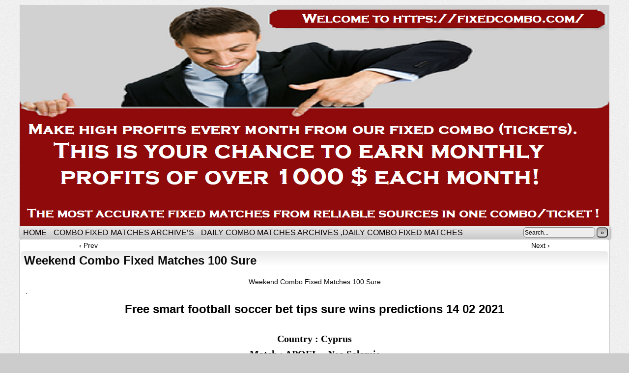

--- FILE ---
content_type: text/html; charset=utf-8
request_url: https://fixedcombo.com/weekend-combo-fixed-matches-100-sure/
body_size: 5145
content:
<!DOCTYPE html>
<html lang="en-US" prefix="og: https://ogp.me/ns#">
<head>
  <meta http-equiv="Content-Type" content="text/html; charset=utf-8">
  <link rel="stylesheet" href="/wp-content/themes/comicpress/style.css" type="text/css" media="screen">
  <link rel="pingback" href="/xmlrpc.php">
  <meta name="ComicPress" content="4.4">
  <title>Weekend Combo Fixed Matches 100 Sure</title>
  <meta name="description" content="Combo fixed matches, sport betting combo sure wins, sure fixed odds for today, best strong source fixed matches online, get fixed matches, 1x2 football bet prediction today,smart betting football tips sure wins prediction">
  <meta name="keywords" content="combo confidence fixed matches 100 sure win,daily fixed bet,daily fixed predictions,today free tips 100 sure,top combo fixed matches 100 sure,weekend combo fixed matches 100 sure,accurate legit combo fixed matches 100% sure win tips 1x2">
  <link rel="canonical" href="/weekend-combo-fixed-matches-100-sure/">
  <meta property="og:site_name" content="Fixed combo matches , Fixed matches combo , betting combo matches , bet combo matches , betting sport combo , betting combo sure wins , fixed matches combo bet">
  <meta property="og:type" content="article">
  <meta property="og:title" content="Weekend Combo Fixed Matches 100 Sure">
  <meta property="og:description" content="Combo fixed matches, sport betting combo sure wins, sure fixed odds for today, best strong source fixed matches online, get fixed matches, 1x2 football bet prediction today,smart betting football tips sure wins prediction">
  <meta property="og:url" content="https://fixedcombo.com/weekend-combo-fixed-matches-100-sure/">
  <meta property="article:published_time" content="2021-02-14T12:14:30Z">
  <meta property="article:modified_time" content="2021-02-15T13:22:18Z">
  <meta property="twitter:card" content="summary">
  <meta property="twitter:domain" content="fixedcombo.com">
  <meta property="twitter:title" content="Weekend Combo Fixed Matches 100 Sure">
  <meta property="twitter:description" content="Combo fixed matches, sport betting combo sure wins, sure fixed odds for today, best strong source fixed matches online, get fixed matches, 1x2 football bet prediction today,smart betting football tips sure wins prediction">
  <meta name="google" content="nositelinkssearchbox">
  <script type="application/ld+json" class="aioseo-schema">
                        {"@context":"https:\/\/schema.org","@graph":[{"@type":"WebSite","@id":"https:\/\/fixedcombo.com\/#website","url":"https:\/\/fixedcombo.com\/","name":"Combo fixed matches, sport betting combo sure wins, sure fixed odds for today, best strong source fixed matches online, get fixed matches, 1x2 football bet prediction today,smart betting football tips sure wins prediction","description":"Combo fixed matches, sport betting combo sure wins, sure fixed odds for today, best strong source fixed matches online, get fixed matches, 1x2 football bet prediction today,smart betting football tips sure wins prediction","publisher":{"@id":"https:\/\/fixedcombo.com\/#organization"}},{"@type":"Organization","@id":"https:\/\/fixedcombo.com\/#organization","name":"Combo fixed matches, sport betting combo sure wins, sure fixed odds for today, best strong source fixed matches online, get fixed matches, 1x2 football bet prediction today,smart betting football tips sure wins prediction","url":"https:\/\/fixedcombo.com\/"},{"@type":"BreadcrumbList","@id":"https:\/\/fixedcombo.com\/weekend-combo-fixed-matches-100-sure\/#breadcrumblist","itemListElement":[{"@type":"ListItem","@id":"https:\/\/fixedcombo.com\/#listItem","position":"1","item":{"@id":"https:\/\/fixedcombo.com\/#item","name":"Home","description":"Combo fixed matches, sport betting combo sure wins, sure fixed odds for today, best strong source fixed matches online, get fixed matches, 1x2 football bet prediction today,smart betting football tips sure wins prediction","url":"https:\/\/fixedcombo.com\/"},"nextItem":"https:\/\/fixedcombo.com\/weekend-combo-fixed-matches-100-sure\/#listItem"},{"@type":"ListItem","@id":"https:\/\/fixedcombo.com\/weekend-combo-fixed-matches-100-sure\/#listItem","position":"2","item":{"@id":"https:\/\/fixedcombo.com\/weekend-combo-fixed-matches-100-sure\/#item","name":"Weekend Combo Fixed Matches 100 Sure","description":"Combo fixed matches, sport betting combo sure wins, sure fixed odds for today, best strong source fixed matches online, get fixed matches, 1x2 football bet prediction today,smart betting football tips sure wins prediction","url":"https:\/\/fixedcombo.com\/weekend-combo-fixed-matches-100-sure\/"},"previousItem":"https:\/\/fixedcombo.com\/#listItem"}]},{"@type":"Person","@id":"https:\/\/fixedcombo.com\/author\/vvfixedcombo\/#author","url":"https:\/\/fixedcombo.com\/author\/vvfixedcombo\/","name":"vvfixedcombo"}]}
  </script>
  <link rel='dns-prefetch' href='//s.w.org'>
  <link rel="alternate" type="application/rss+xml" title="Combo fixed matches, sport betting combo sure wins, sure fixed odds for today, best strong source fixed matches online, get fixed matches, 1x2 football bet prediction today,smart betting football tips sure wins prediction &raquo; Feed" href="/feed/">
  <link rel="alternate" type="application/rss+xml" title="Combo fixed matches, sport betting combo sure wins, sure fixed odds for today, best strong source fixed matches online, get fixed matches, 1x2 football bet prediction today,smart betting football tips sure wins prediction &raquo; Comments Feed" href="/comments/feed/">
  <script type="text/javascript">
                        window._wpemojiSettings = {"baseUrl":"https:\/\/s.w.org\/images\/core\/emoji\/11.2.0\/72x72\/","ext":".png","svgUrl":"https:\/\/s.w.org\/images\/core\/emoji\/11.2.0\/svg\/","svgExt":".svg","source":{"concatemoji":"https:\/\/fixedcombo.com\/wp-includes\/js\/wp-emoji-release.min.js?ver=5.1.8"}};
                        !function(a,b,c){function d(a,b){var c=String.fromCharCode;l.clearRect(0,0,k.width,k.height),l.fillText(c.apply(this,a),0,0);var d=k.toDataURL();l.clearRect(0,0,k.width,k.height),l.fillText(c.apply(this,b),0,0);var e=k.toDataURL();return d===e}function e(a){var b;if(!l||!l.fillText)return!1;switch(l.textBaseline="top",l.font="600 32px Arial",a){case"flag":return!(b=d([55356,56826,55356,56819],[55356,56826,8203,55356,56819]))&&(b=d([55356,57332,56128,56423,56128,56418,56128,56421,56128,56430,56128,56423,56128,56447],[55356,57332,8203,56128,56423,8203,56128,56418,8203,56128,56421,8203,56128,56430,8203,56128,56423,8203,56128,56447]),!b);case"emoji":return b=d([55358,56760,9792,65039],[55358,56760,8203,9792,65039]),!b}return!1}function f(a){var c=b.createElement("script");c.src=a,c.defer=c.type="text/javascript",b.getElementsByTagName("head")[0].appendChild(c)}var g,h,i,j,k=b.createElement("canvas"),l=k.getContext&&k.getContext("2d");for(j=Array("flag","emoji"),c.supports={everything:!0,everythingExceptFlag:!0},i=0;i<j.length;i++)c.supports[j[i]]=e(j[i]),c.supports.everything=c.supports.everything&&c.supports[j[i]],"flag"!==j[i]&&(c.supports.everythingExceptFlag=c.supports.everythingExceptFlag&&c.supports[j[i]]);c.supports.everythingExceptFlag=c.supports.everythingExceptFlag&&!c.supports.flag,c.DOMReady=!1,c.readyCallback=function(){c.DOMReady=!0},c.supports.everything||(h=function(){c.readyCallback()},b.addEventListener?(b.addEventListener("DOMContentLoaded",h,!1),a.addEventListener("load",h,!1)):(a.attachEvent("onload",h),b.attachEvent("onreadystatechange",function(){"complete"===b.readyState&&c.readyCallback()})),g=c.source||{},g.concatemoji?f(g.concatemoji):g.wpemoji&&g.twemoji&&(f(g.twemoji),f(g.wpemoji)))}(window,document,window._wpemojiSettings);
  </script>
  <style type="text/css">
  img.wp-smiley,
  img.emoji {
        display: inline !important;
        border: none !important;
        box-shadow: none !important;
        height: 1em !important;
        width: 1em !important;
        margin: 0 .07em !important;
        vertical-align: -0.1em !important;
        background: none !important;
        padding: 0 !important;
  }
  </style>
  <link rel='stylesheet' id='wp-block-library-css' href='/wp-includes/css/dist/block-library/style.min.css?ver=5.1.8' type='text/css' media='all'>
  <script type='text/javascript' src='/wp-includes/js/jquery/jquery.js?ver=1.12.4'></script>
  <script type='text/javascript' src='/wp-includes/js/jquery/jquery-migrate.min.js?ver=1.4.1'></script>
  <script type='text/javascript' src='/wp-content/themes/comicpress/js/ddsmoothmenu.js?ver=5.1.8'></script>
  <script type='text/javascript' src='/wp-content/themes/comicpress/js/menubar.js?ver=5.1.8'></script>
  <link rel='https://api.w.org/' href='/wp-json/'>
  <link rel="EditURI" type="application/rsd+xml" title="RSD" href="/xmlrpc.php?rsd">
  <link rel="wlwmanifest" type="application/wlwmanifest+xml" href="/wp-includes/wlwmanifest.xml">
  <link rel='prev' title='Top Combo Fixed Matches 100 Sure' href='/top-combo-fixed-matches-100-sure/'>
  <link rel='next' title='Weekend Combo Fixed Matches' href='/weekend-combo-fixed-matches/'>
  <link rel='shortlink' href='/?p=2186'>
  <link rel="alternate" type="application/json+oembed" href="/wp-json/oembed/1.0/embed?url=https%3A%2F%2Ffixedcombo.com%2Fweekend-combo-fixed-matches-100-sure%2F">
  <link rel="alternate" type="text/xml+oembed" href="/wp-json/oembed/1.0/embed?url=https%3A%2F%2Ffixedcombo.com%2Fweekend-combo-fixed-matches-100-sure%2F&#038;format=xml">
  <style type="text/css">
        #page { width: 1202px; max-width: 1202px; }
        #add-width { width: 0px; }
        #content-column { width: 1202px; max-width: 100%; }
        #sidebar-right { width: 204px; }
        #sidebar-left { width: 204px; }
        .menu ul li a:hover, .menu ul li a.selected { background-color: #0a0000!important; }
        body { color: #0a0a0a!important; }
        .sidebar { color: #0a0a0a!important; }
        h2.page-title { color: #0a0a0a!important; }
        .copyright-info { color: #dd3333!important; }
        a:link, a:visited { color: #000000!important; }
        .menu ul li a:link, .menu ul li a:visited, .mininav-prev a, .mininav-next a, a.menunav-rss { color: #0a0000!important; }
        .menu ul li a:hover, .menu ul li a.selected, .menu ul li ul li a:hover, .menunav a:hover, a.menunav-rss:hover { color: #1dff00!important; }
        .menu ul li ul li a:link, .menu ul li ul li a:visited { color: #1dff00!important; }
        .copyright-info a { color: #dd3333!important; }
        .copyright-info a:hover, .blognav a:hover, #paginav a:hover { color: #dd3333!important; }
        .header-info { display: inline-block; float: left; padding: 0; }
        .header-info h1 { margin: 0; padding: 0; background: url("/wp-content/uploads/2019/01/Fixed-combo.png") top left no-repeat; background-size: contain; display: cover; }
        .header-info h1 a { padding: 0; margin: 0; height: 120px; width: 180px; text-indent: -9999px; white-space: nowrap; overflow: hidden; display: block;}
        .header-info .description { display: none!important; }
  </style>
  <style type="text/css">
        #header { width: 1200px; height: 450px; background: url('/wp-content/uploads/2019/01/Fixed-combo.png') top center no-repeat; overflow: hidden; }
        #header h1, #header .description { display: none; }
  </style>
  <link rel="icon" href="/wp-content/uploads/2019/01/cropped-Win-32x32.png" sizes="32x32">
  <link rel="icon" href="/wp-content/uploads/2019/01/cropped-Win-192x192.png" sizes="192x192">
  <link rel="apple-touch-icon-precomposed" href="/wp-content/uploads/2019/01/cropped-Win-180x180.png">
  <meta name="msapplication-TileImage" content="https://fixedcombo.com/wp-content/uploads/2019/01/cropped-Win-270x270.png">
</head>
<body class="post-template-default single single-post postid-2186 single-format-standard user-guest unknown single-category-accurate-legit-combo-fixed-matches-100-sure-win-tips-1x2 single-author-vvfixedcombo am night thu layout-ncl scheme-ceasel">
  <div id="page-wrap">
    <div id="page">
      <header id="header">
        <div class="header-info">
          <h1><a href="/">Combo fixed matches, sport betting combo sure wins, sure fixed odds for today, best strong source fixed matches online, get fixed matches, 1&#215;2 football bet prediction today,smart betting football tips sure wins prediction</a></h1>
          <div class="description">
            Combo fixed matches, sport betting combo sure wins, sure fixed odds for today, best strong source fixed matches online, get fixed matches, 1&#215;2 football bet prediction today,smart betting football tips sure wins prediction
          </div>
        </div>
        <div class="clear"></div>
      </header>
      <div id="menubar-wrapper">
        <div class="menu-container">
          <div class="menu">
            <ul id="menu-home" class="menu">
              <li id="menu-item-864" class="menu-item menu-item-type-custom menu-item-object-custom menu-item-home menu-item-864">
                <a href="/">Home</a>
              </li>
              <li id="menu-item-868" class="menu-item menu-item-type-post_type menu-item-object-page menu-item-868">
                <a href="/combo-fixed-matches-archives/">COMBO FIXED MATCHES ARCHIVE&#8217;S</a>
              </li>
              <li id="menu-item-870" class="menu-item menu-item-type-post_type menu-item-object-page menu-item-870">
                <a href="/daily-combo-matches-archives-daily-combo-fixed-matches/">DAILY COMBO MATCHES ARCHIVES ,Daily Combo fixed matches</a>
              </li>
            </ul>
          </div>
          <div class="menunav">
            <div class="menunav-search">
              <form method="get" class="searchform" action="https://fixedcombo.com">
                <input type="text" value="Search..." name="s" class="s-search" onfocus="this.value=(this.value=='Search...') ? '' : this.value;" onblur="this.value=(this.value=='') ? 'Search...' : this.value;"> <button type="submit">&raquo;</button>
              </form>
              <div class="clear"></div>
            </div>
          </div>
          <div class="clear"></div>
        </div>
        <div class="clear"></div>
      </div>
      <div id="content-wrapper">
        <div id="subcontent-wrapper">
          <div id="content-column">
            <div id="content" class="narrowcolumn">
              <div class="blognav">
                <span class="blognav-prev"><a href="/top-combo-fixed-matches-100-sure/" rel="prev">&lsaquo; Prev</a></span> <span class="blognav-next"><a href="/weekend-combo-fixed-matches/" rel="next">Next &rsaquo;</a></span>
                <div class="clear"></div>
              </div>
              <div class="clear"></div>
              <article id="post-2186" class="post-2186 post type-post status-publish format-standard hentry category-accurate-legit-combo-fixed-matches-100-sure-win-tips-1x2 tag-combo-confidence-fixed-matches-100-sure-win tag-daily-fixed-bet tag-daily-fixed-predictions tag-today-free-tips-100-sure tag-top-combo-fixed-matches-100-sure tag-weekend-combo-fixed-matches-100-sure uentry postonpage-1 odd post-author-vvfixedcombo">
                <div class="post-content">
                  <div class="post-info">
                    <h2 class="post-title">Weekend Combo Fixed Matches 100 Sure</h2>
                    <div class="post-text"></div>
                    <div class="clear"></div>
                  </div>
                  <div class="clear"></div>
                  <div class="entry">
                    <p style="text-align: center;">Weekend Combo Fixed Matches 100 Sure</p>
                    <p>`</p>
                    <p style="text-align: center;"><a href="/"><span style="color: #000000; font-size: 18pt;"><span style="font-family: arial,helvetica,sans-serif;"><strong>Free smart football soccer bet tips sure wins predictions 14 02 2021</strong></span></span></a></p>
                    <p style="text-align: center;"><img id="imgElement" style="width: 240px; height: 80px;" src="https://tips-1x2.com/wp-content/uploads/2020/05/Betting-Tips-1x2-Logo.gif" alt=""> &nbsp; &nbsp; <span style="font-size: 14pt;"><img style="border-width: 0px; border-style: solid; width: 240px; height: 80px;" src="https://sportfixed.com/wp-content/uploads/2020/05/Sport-Fixed-Matches-LOGO.gif" alt=""> &nbsp; <img style="border-width: 0px; border-style: solid; width: 240px; height: 80px;" src="https://h2htips.com/wp-content/uploads/2020/06/H2H-Tip-LOGO-Banner-Copy.png" alt=""></span></p>
                    <p style="text-align: center;"><strong><span style="color: #000000;"><span style="font-family: times new roman,times,serif;"><span style="font-size: 20px;">Country : Cyprus</span></span></span></strong></p>
                    <p style="text-align: center;"><strong><span style="color: #000000;"><span style="font-family: times new roman,times,serif;"><span style="font-size: 20px;">Match : APOEL &#8211; Nea Salamis</span></span></span></strong></p>
                    <p style="text-align: center;"><strong><span style="font-family: 'times new roman', times, serif; color: #000000;"><span style="font-size: 20px;">Pick : Over 2.5 Goals</span></span></strong></p>
                    <p style="text-align: center;"><strong style="font-family: inherit; font-size: inherit;"><span style="color: #000000;"><span style="font-family: times new roman,times,serif;"><span style="font-size: 20px;">Odd : 1.85</span></span></span></strong></p>
                    <p style="text-align: center;"><strong style="font-family: inherit; font-size: inherit;"><span style="color: #000000;"><span style="font-family: times new roman,times,serif;"><span style="font-size: 20px;">Full Time Results :</span></span> <u><span style="font-family: times new roman,times,serif;"><span style="font-size: 20px;">3:1 <span style="background-color: #00ff00;">WIN</span></span></span></u></span></strong></p>
                    <p>`</p>
                    <div class="clear"></div>
                  </div>
                  <div class="post-extras">
                    <div class="post-tags">
                      &#9492; Tags:&nbsp;<a href="/tag/combo-confidence-fixed-matches-100-sure-win/" rel="tag">Combo Confidence Fixed Matches 100 Sure Win</a>, <a href="/tag/daily-fixed-bet/" rel="tag">Daily Fixed Bet</a>, <a href="/tag/daily-fixed-predictions/" rel="tag">Daily Fixed Predictions</a>, <a href="/tag/today-free-tips-100-sure/" rel="tag">Today Free Tips 100 Sure</a>, <a href="/tag/top-combo-fixed-matches-100-sure/" rel="tag">Top Combo Fixed Matches 100 Sure</a>, <a href="/tag/weekend-combo-fixed-matches-100-sure/" rel="tag">Weekend Combo Fixed Matches 100 Sure</a><br>
                    </div>
                    <div class="clear"></div>
                  </div>
                  <div class="clear"></div>
                </div>
                <div class="clear"></div>
              </article>
            </div>
          </div>
          <div class="clear"></div>
        </div>
      </div>
      <footer id="footer">
        <div id="footer-sidebar-wrapper">
          <div id="sidebar-footer-left" class="sidebar">
            <div id="text-2" class="widget widget_text">
              <div class="widget-content">
                <h2 class="widget-title">Histats</h2>
                <div class="textwidget">
                  <p></p>
                  <div id="histats_counter"></div>
                  <p><br>
                  <br>
                  <noscript><a href="/" target="_blank"></a></noscript><br></p>
                </div>
              </div>
              <div class="clear"></div>
            </div>
            <div class="clear"></div>
          </div>
          <div id="sidebar-footer" class="sidebar">
            <div id="text-5" class="widget widget_text">
              <div class="widget-content">
                <h2 class="widget-title">Warning</h2>
                <div class="textwidget">
                  <p><a href="/"><img class="size-full wp-image-877" src="/wp-content/uploads/2019/08/18-warning-gambling-300x158.jpg" alt="Over 18 Age" width="300" height="158"></a></p>
                </div>
              </div>
              <div class="clear"></div>
            </div>
            <div class="clear"></div>
          </div>
          <div id="sidebar-footer-right" class="sidebar">
            <div id="text-3" class="widget widget_text">
              <div class="widget-content">
                <h2 class="widget-title">OUR LOGO</h2>
                <div class="textwidget">
                  <p style="text-align: center;"><a style="font-family: 'Trebuchet MS', Arial, Helvetica, sans-serif; line-height: 16.8999996185303px; text-align: center; color: #49762e !important;" href="/" target="_blank" rel="noopener noreferrer"><img id="imgElement" class="" style="width: 300px; height: 100px;" src="/wp-content/uploads/2019/01/Fixed-combo-banner.png" alt=""></a></p>
                </div>
              </div>
              <div class="clear"></div>
            </div>
            <div class="clear"></div>
          </div>
        </div>
        <div class="clear"></div>
        <div id="footer-menubar-wrapper">
          <div class="clear"></div>
        </div>
        <p class="copyright-info">&copy;2019-2021 <a href="Combo%20fixed%20matches,%20sport%20betting%20combo%20sure%20wins,%20sure%20fixed%20odds%20for%20today,%20best%20strong%20source%20fixed%20matches%20online,%20get%20fixed%20matches,%201x2%20football%20bet%20prediction%20today,smart%20betting%20football%20tips%20sure%20wins%20prediction">Combo fixed matches, sport betting combo sure wins, sure fixed odds for today, best strong source fixed matches online, get fixed matches, 1x2 football bet prediction today,smart betting football tips sure wins prediction</a> <span class="footer-pipe">|</span> Powered by WordPress with ComicPress <span class="footer-subscribe"><span class="footer-pipe">|</span> Subscribe: <a href="/feed/">RSS</a></span></p>
      </footer>
    </div>
  </div>
  <script type='text/javascript' src='/wp-includes/js/wp-embed.min.js?ver=5.1.8'></script>
<script defer src="https://static.cloudflareinsights.com/beacon.min.js/vcd15cbe7772f49c399c6a5babf22c1241717689176015" integrity="sha512-ZpsOmlRQV6y907TI0dKBHq9Md29nnaEIPlkf84rnaERnq6zvWvPUqr2ft8M1aS28oN72PdrCzSjY4U6VaAw1EQ==" data-cf-beacon='{"version":"2024.11.0","token":"f926527163974cbf89d381f806425b07","r":1,"server_timing":{"name":{"cfCacheStatus":true,"cfEdge":true,"cfExtPri":true,"cfL4":true,"cfOrigin":true,"cfSpeedBrain":true},"location_startswith":null}}' crossorigin="anonymous"></script>
</body>
</html>
